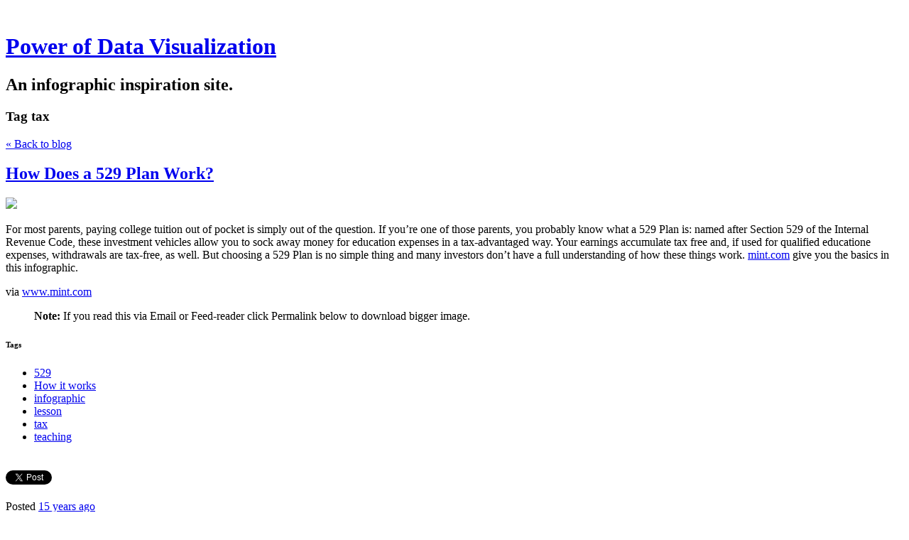

--- FILE ---
content_type: text/html; charset=utf-8
request_url: https://www.pdviz.com/tag/tax
body_size: 14614
content:
<!DOCTYPE html>
<html class='no-js'>
  <head>
    <title>Power of Data Visualization</title>

    <meta content='width=device-width,initial-scale=1' name='viewport'>

    <meta name="description" content="An infographic inspiration site."/>
<meta property="og:title" content="tax"/>
<meta property="og:type" content="website"/>
<meta property="og:url" content="https://www.pdviz.com/tag/tax"/>
<meta property="og:site_name" content="Power of Data Visualization"/>
<meta property="og:description" content="An infographic inspiration site."/>
<meta property="og:image" content="https://phaven-prod.s3.amazonaws.com/files/image_part/asset/846468/7h-aeOuZpOnizvI68Oj39Nh6cck/large_529-PLANSCS3-11-17a.png"/>
<meta property="og:image:width" content="960"/>
<meta property="og:image:height" content="2809"/>
<meta property="og:image" content="https://phaven-prod.s3.amazonaws.com/files/image_part/asset/846243/_otVDk47d9ixD1QES2B2AniWuGg/large_Tax_deductions_FINAL.jpg"/>
<meta property="og:image:width" content="1200"/>
<meta property="og:image:height" content="346"/>
<meta property="og:image" content="https://phaven-prod.s3.amazonaws.com/files/image_part/asset/846352/X8ljJLNIq6QMW30o9SfGKfBKHiM/large_98306510_640.jpg"/>
<meta property="og:image:width" content="640"/>
<meta property="og:image:height" content="360"/>
<meta property="og:image" content="https://phaven-prod.s3.amazonaws.com/files/image_part/asset/845883/_-VRFtJyuxJIblE7HGsKllty_Bs/large_tt-homebuyer-tax-credits0927.png"/>
<meta property="og:image:width" content="620"/>
<meta property="og:image:height" content="1140"/>
<meta property="og:image" content="https://phaven-prod.s3.amazonaws.com/files/image_part/asset/845871/t3W8heZYFI5jyMurASYusUmJzMY/large_card2707.jpg"/>
<meta property="og:image:width" content="886"/>
<meta property="og:image:height" content="610"/>
<meta property="og:image" content="https://phaven-prod.s3.amazonaws.com/files/image_part/asset/846289/LCZ8jiH562wnuhhxQT3mi4zzfxc/large_property_4-2.png"/>
<meta property="og:image:width" content="1200"/>
<meta property="og:image:height" content="1846"/>
<meta property="og:image" content="https://phaven-prod.s3.amazonaws.com/files/image_part/asset/846943/LS-aTMkNl69Z2DtRCqftIjnMUvg/large_Informaition-is-Beautiful-007.jpg"/>
<meta property="og:image:width" content="960"/>
<meta property="og:image:height" content="1334"/>
<meta property="og:image" content="https://phaven-prod.s3.amazonaws.com/files/image_part/asset/846946/olU4sX1RqNxX9DLM_MgdIfXjTso/large_19marsh-custom1.jpg"/>
<meta property="og:image:width" content="970"/>
<meta property="og:image:height" content="2012"/>
<meta property="og:image" content="https://phaven-prod.s3.amazonaws.com/files/image_part/asset/846861/C8l184CrqyNclOMlaKh1movUyJM/large_BushPlanA.png"/>
<meta property="og:image:width" content="750"/>
<meta property="og:image:height" content="432"/>
<meta property="og:image" content="https://phaven-prod.s3.amazonaws.com/files/image_part/asset/846864/67TqWdsQdZkMXIRCtJvpyzTWx2E/large_ObamaPlanA.jpg"/>
<meta property="og:image:width" content="750"/>
<meta property="og:image:height" content="423"/>
<meta property="og:image" content="https://phaven-prod.s3.amazonaws.com/files/image_part/asset/846868/iEdexb-9bEHRTjyi3CDORhugsQ0/large_RepublicanPlanA.png"/>
<meta property="og:image:width" content="750"/>
<meta property="og:image:height" content="411"/>
<meta property="og:image" content="https://phaven-prod.s3.amazonaws.com/files/image_part/asset/846622/ebv--3Yb4pd4_adGDJlCbOnDSMU/large_Cannabis_Infographic_thumb.png"/>
<meta property="og:image:width" content="860"/>
<meta property="og:image:height" content="1290"/>
<meta property="twitter:card" content="summary_large_image"/>
<meta property="twitter:image" content="https://phaven-prod.s3.amazonaws.com/files/image_part/asset/846468/7h-aeOuZpOnizvI68Oj39Nh6cck/large_529-PLANSCS3-11-17a.png"/>

    <link href="https://phthemes.s3.amazonaws.com/1/lpmGCkGbHyh0vsId/images/favicon.ico?v=1575993674" rel='shortcut icon' type='image/x-icon'>
    <link href="//fonts.googleapis.com/css?family=Oxygen:400,700,300|Crimson+Text:400,400italic&amp;subset=latin,latin-ext"
          media="screen" rel="stylesheet" type="text/css" />
    <link rel="stylesheet" href="https://phthemes.s3.amazonaws.com/1/lpmGCkGbHyh0vsId/blog.css?v=1594371214">

    <link rel="alternate" type="application/atom+xml" href="https://www.pdviz.com/posts.atom">
      <script>
        window.Posthaven = window.Posthaven || {};
        window.Posthaven.currentPage = {"postIds":"521572,521356,521462,521035,521016,521404,521999,522003,521928,521714"};
        window.Posthaven.domain = 'posthaven.com';
        window.Posthaven.strings = {"archive.no_results":"No results found.","date":null,"forms.comment.anon_error":"Please enter your name and email.","forms.subscribe.after_subscribe_notice":"You have been subscribed. Check your email to confirm your subscription.","forms.subscribe.after_follow_notice":"You're now following this blog.","forms.subscribe.after_unfollow_notice":"You've unfollowed this blog.","gallery.of":"of","relative_date":null};
      </script>
      <link href="/assets/blog-internal-ebf9cc379e51c299993a0f443d1fee65.css"
            media="all" rel="stylesheet" />
      
      <style type="text/css">header#topbar {
display: none;
}</style>
      
      <script>
          window.fbAsyncInit = function() {
            FB.init({
              appId      : '488600357843531',
              xfbml      : true,
              version    : 'v2.6'
            });
          };

          (function(d, s, id){
            var js, fjs = d.getElementsByTagName(s)[0];
            if (d.getElementById(id)) {return;}
            js = d.createElement(s); js.id = id;
            js.src = "//connect.facebook.net/en_US/sdk.js";
            fjs.parentNode.insertBefore(js, fjs);
          }(document, 'script', 'facebook-jssdk'));
        </script>
  </head>

  <body id='site_4531'>
    <div id='container'>
      <nav class='posthaven-user-menu posthaven-control'>
<span class='posthaven-user-required' style='display: none;'>
<span class='posthaven-admin-required' style='display: none;'>
<a href="https://posthaven.com/dashboard#sites/4531">Manage</a>
<a href="https://posthaven.com/dashboard#sites/4531/posts/new">New Post</a>
</span>
<a href="/posthaven/xd/logout" data-posthaven-method="delete">Logout</a>
</span>
<span class='posthaven-anon'>
<a href="https://posthaven.com/users/sign_in?return_host=www.pdviz.com" class="posthaven-login">Login</a>
</span>
</nav>


      <header id='topbar'>
        <a href="https://posthaven.com/"><div class='posthaven-tab'></div></a>
      </header>

      <div id='flash'>
        
      </div>

      
        <header id='header'>
          <h1>
            <a href="https://www.pdviz.com/">Power of Data Visualization</a>
          </h1>

          
            <h2>An infographic inspiration site.</h2>
          

          
            <section class="subhead">
              
   <h3>
     <strong>Tag</strong>
     tax
   </h3>


              <div class="back-to-blog">
                <a href="https://www.pdviz.com/">&laquo;&nbsp;Back to blog</a>
              </div>
            </section>
          
        </header>
      

      <div id='main_container'>
        

<div id="main">
  

  
    <article class="post">
      
  

  <header>
    

    <div class="post-title">
      <h2><a href="https://www.pdviz.com/how-does-a-529-plan-work">How Does a 529 Plan Work?</a></h2>

      
    </div>
  </header>

  <div class="post-body" id="post_body_521572">
    
      <div class="posthaven-post-body">        <div class="posthaven-gallery " id="posthaven_gallery[488014]">
          <div class="posthaven-gallery-car">
                    <p class="posthaven-file posthaven-file-image posthaven-file-state-processed">
          <img class="posthaven-gallery-image" src="https://phaven-prod.s3.amazonaws.com/files/image_part/asset/846468/7h-aeOuZpOnizvI68Oj39Nh6cck/medium_529-PLANSCS3-11-17a.png" data-posthaven-state='processed'
data-medium-src='https://phaven-prod.s3.amazonaws.com/files/image_part/asset/846468/7h-aeOuZpOnizvI68Oj39Nh6cck/medium_529-PLANSCS3-11-17a.png'
data-medium-width='800'
data-medium-height='2341'
data-large-src='https://phaven-prod.s3.amazonaws.com/files/image_part/asset/846468/7h-aeOuZpOnizvI68Oj39Nh6cck/large_529-PLANSCS3-11-17a.png'
data-large-width='960'
data-large-height='2809'
data-thumb-src='https://phaven-prod.s3.amazonaws.com/files/image_part/asset/846468/7h-aeOuZpOnizvI68Oj39Nh6cck/thumb_529-PLANSCS3-11-17a.png'
data-thumb-width='200'
data-thumb-height='200'
data-xlarge-src='https://phaven-prod.s3.amazonaws.com/files/image_part/asset/846468/7h-aeOuZpOnizvI68Oj39Nh6cck/xlarge_529-PLANSCS3-11-17a.png'
data-xlarge-width=''
data-xlarge-height=''
data-orig-src='https://phaven-prod.s3.amazonaws.com/files/image_part/asset/846468/7h-aeOuZpOnizvI68Oj39Nh6cck/529-PLANSCS3-11-17a.png'
data-orig-width='960'
data-orig-height='2809'
data-posthaven-id='846468'/>
        </p>

          </div>
          <div class="posthaven-gallery-cdr">
            
          </div>
        </div>
<p>For most parents, paying college tuition out of pocket is simply out of the question. If you’re one of those parents, you probably know what a 529 Plan is: named after Section 529 of the Internal Revenue Code, these investment vehicles allow you to sock away money for education expenses in a tax-advantaged way. Your earnings accumulate tax free and, if used for qualified educatione expenses, withdrawals are tax-free, as well. But choosing a 529 Plan is no simple thing and many investors don’t have a full understanding of how these things work. <a href="http://mint.com">mint.com</a> give you the basics in this infographic.</p><p></p>via <a href="http://www.mint.com/blog/goals/529-plans-11172010/?display=wide">www.mint.com</a><p></p> <blockquote class="gmail_quote">
<b>Note:</b> If you read this via Email or Feed-reader click Permalink below to download bigger image.</blockquote></div>
    
  </div>



      <footer class="homepage-post-footer">
        
          <div class="tags">
            <h6>Tags</h6>
            <ul>
              
                <li>
                  <a href="/tag/529">529</a>
                </li>
              
                <li>
                  <a href="/tag/How%20it%20works">How it works</a>
                </li>
              
                <li>
                  <a href="/tag/infographic">infographic</a>
                </li>
              
                <li>
                  <a href="/tag/lesson">lesson</a>
                </li>
              
                <li>
                  <a href="/tag/tax">tax</a>
                </li>
              
                <li>
                  <a href="/tag/teaching">teaching</a>
                </li>
              
            </ul>
          </div>
        

        <div class='posthaven-share-links'>
<div class='posthaven-share-item'>
<a class='posthaven-upvote posthaven-control' data-post-id='521572' href='javascript:void(0);'>
<span class='posthaven-upvote-holder'>
<span class='posthaven-upvote-icon'>
<span class='posthaven-upvote-side'></span>
<span class='posthaven-upvote-arrow'></span>
</span>
<span class='posthaven-upvote-label-area'>
<span class='posthaven-upvote-label'><span>Up</span>vote</span>
<span class='posthaven-upvoted-label'><span>Up</span>voted</span>
<span class='posthaven-upvote-number'>0</span>
</span>
</span>
</a>

</div>
<div class='posthaven-share-item posthaven-twitter-share'>
<a class='twitter-share-button share-item' data-text='How Does a 529 Plan Work?' data-url='https://www.pdviz.com/how-does-a-529-plan-work' href='https://twitter.com/share'>Tweet</a>
</div>
<div class='posthaven-share-item posthaven-facebook-share'>
<div class='fb-share-button' data-href='https://www.pdviz.com/how-does-a-529-plan-work' data-layout='button_count'></div>
</div>
</div>


        

        <span class="display-date">
          Posted
          <a href="https://www.pdviz.com/how-does-a-529-plan-work"><span class="posthaven-formatted-date" data-format="RELATIVE"
                  data-unix-time="1290099780"></span></a>
          
        </span>
      </footer>
    </article>
  
    <article class="post">
      
  

  <header>
    

    <div class="post-title">
      <h2><a href="https://www.pdviz.com/tax-cheats-and-tax-deductions-the-messy-work">Tax Cheats and Tax Deductions: The Messy Work of the IRS</a></h2>

      
    </div>
  </header>

  <div class="post-body" id="post_body_521356">
    
      <div class="posthaven-post-body">        <div class="posthaven-gallery " id="posthaven_gallery[487773]">
          <div class="posthaven-gallery-car">
                    <p class="posthaven-file posthaven-file-image posthaven-file-state-processed">
          <img class="posthaven-gallery-image" src="https://phaven-prod.s3.amazonaws.com/files/image_part/asset/846243/_otVDk47d9ixD1QES2B2AniWuGg/medium_Tax_deductions_FINAL.jpg" data-posthaven-state='processed'
data-medium-src='https://phaven-prod.s3.amazonaws.com/files/image_part/asset/846243/_otVDk47d9ixD1QES2B2AniWuGg/medium_Tax_deductions_FINAL.jpg'
data-medium-width='800'
data-medium-height='230'
data-large-src='https://phaven-prod.s3.amazonaws.com/files/image_part/asset/846243/_otVDk47d9ixD1QES2B2AniWuGg/large_Tax_deductions_FINAL.jpg'
data-large-width='1200'
data-large-height='346'
data-thumb-src='https://phaven-prod.s3.amazonaws.com/files/image_part/asset/846243/_otVDk47d9ixD1QES2B2AniWuGg/thumb_Tax_deductions_FINAL.jpg'
data-thumb-width='200'
data-thumb-height='200'
data-xlarge-src='https://phaven-prod.s3.amazonaws.com/files/image_part/asset/846243/_otVDk47d9ixD1QES2B2AniWuGg/xlarge_Tax_deductions_FINAL.jpg'
data-xlarge-width=''
data-xlarge-height=''
data-orig-src='https://phaven-prod.s3.amazonaws.com/files/image_part/asset/846243/_otVDk47d9ixD1QES2B2AniWuGg/Tax_deductions_FINAL.jpg'
data-orig-width='4459'
data-orig-height='1284'
data-posthaven-id='846243'/>
        </p>

          </div>
          <div class="posthaven-gallery-cdr">
            
          </div>
        </div>
<p>What finally did in Al Capone? It wasn’t all the murders, rum running and bookmaking. The infamous mobster went to prison because of a far more mundane crime, tax evasion.</p><p></p>Tax cheats are nothing new. From the days of Al Capone to modern celebrities such as Martha Stewart and Luciano Pavarotti, taxpayers have been trying to cheat the government out of its tax dollars for years.<p></p> via <a href="http://www.creditloan.com/infographics/tax-cheats-and-tax-deductions-the-messy-work-of-the-irs/">www.creditloan.com</a><p></p> <blockquote class="gmail_quote">
<b>Note:</b> If you read this via Email or Feed-reader click Permalink below to download bigger image.</blockquote></div>
    
  </div>



      <footer class="homepage-post-footer">
        
          <div class="tags">
            <h6>Tags</h6>
            <ul>
              
                <li>
                  <a href="/tag/Cheat">Cheat</a>
                </li>
              
                <li>
                  <a href="/tag/Deduction">Deduction</a>
                </li>
              
                <li>
                  <a href="/tag/infographic">infographic</a>
                </li>
              
                <li>
                  <a href="/tag/IRS">IRS</a>
                </li>
              
                <li>
                  <a href="/tag/Tax">Tax</a>
                </li>
              
            </ul>
          </div>
        

        <div class='posthaven-share-links'>
<div class='posthaven-share-item'>
<a class='posthaven-upvote posthaven-control' data-post-id='521356' href='javascript:void(0);'>
<span class='posthaven-upvote-holder'>
<span class='posthaven-upvote-icon'>
<span class='posthaven-upvote-side'></span>
<span class='posthaven-upvote-arrow'></span>
</span>
<span class='posthaven-upvote-label-area'>
<span class='posthaven-upvote-label'><span>Up</span>vote</span>
<span class='posthaven-upvoted-label'><span>Up</span>voted</span>
<span class='posthaven-upvote-number'>0</span>
</span>
</span>
</a>

</div>
<div class='posthaven-share-item posthaven-twitter-share'>
<a class='twitter-share-button share-item' data-text='Tax Cheats and Tax Deductions: The Messy Work of the IRS' data-url='https://www.pdviz.com/tax-cheats-and-tax-deductions-the-messy-work' href='https://twitter.com/share'>Tweet</a>
</div>
<div class='posthaven-share-item posthaven-facebook-share'>
<div class='fb-share-button' data-href='https://www.pdviz.com/tax-cheats-and-tax-deductions-the-messy-work' data-layout='button_count'></div>
</div>
</div>


        

        <span class="display-date">
          Posted
          <a href="https://www.pdviz.com/tax-cheats-and-tax-deductions-the-messy-work"><span class="posthaven-formatted-date" data-format="RELATIVE"
                  data-unix-time="1288123200"></span></a>
          
        </span>
      </footer>
    </article>
  
    <article class="post">
      
  

  <header>
    

    <div class="post-title">
      <h2><a href="https://www.pdviz.com/the-regulate-control-and-tax-cannabis-act-of">The Regulate, Control and Tax Cannabis Act of 2010</a></h2>

      
    </div>
  </header>

  <div class="post-body" id="post_body_521462">
    
      <div class="posthaven-post-body">        <div class="posthaven-gallery " id="posthaven_gallery[487883]">
          <div class="posthaven-gallery-car">
                    <p class="posthaven-file posthaven-file-image posthaven-file-state-processed">
          <img class="posthaven-gallery-image" src="https://phaven-prod.s3.amazonaws.com/files/image_part/asset/846352/X8ljJLNIq6QMW30o9SfGKfBKHiM/medium_98306510_640.jpg" data-posthaven-state='processed'
data-medium-src='https://phaven-prod.s3.amazonaws.com/files/image_part/asset/846352/X8ljJLNIq6QMW30o9SfGKfBKHiM/medium_98306510_640.jpg'
data-medium-width='640'
data-medium-height='360'
data-large-src='https://phaven-prod.s3.amazonaws.com/files/image_part/asset/846352/X8ljJLNIq6QMW30o9SfGKfBKHiM/large_98306510_640.jpg'
data-large-width='640'
data-large-height='360'
data-thumb-src='https://phaven-prod.s3.amazonaws.com/files/image_part/asset/846352/X8ljJLNIq6QMW30o9SfGKfBKHiM/thumb_98306510_640.jpg'
data-thumb-width='200'
data-thumb-height='200'
data-xlarge-src='https://phaven-prod.s3.amazonaws.com/files/image_part/asset/846352/X8ljJLNIq6QMW30o9SfGKfBKHiM/xlarge_98306510_640.jpg'
data-xlarge-width=''
data-xlarge-height=''
data-orig-src='https://phaven-prod.s3.amazonaws.com/files/image_part/asset/846352/X8ljJLNIq6QMW30o9SfGKfBKHiM/98306510_640.jpg'
data-orig-width='640'
data-orig-height='360'
data-posthaven-id='846352'/>
        </p>

          </div>
          <div class="posthaven-gallery-cdr">
            
          </div>
        </div>
<p>This is an video infographic about Changes California Law to Legalize Marijuana and Allow It to Be Regulated and Taxed. Initiative Statute.<i></i></p><p></p><iframe src="http://player.vimeo.com/video/16062780?portrait=0" frameborder="0" height="283" width="500"></iframe><p></p> via <a href="http://thenewleaf.org/" target="_blank">thenewleaf.org</a><p></p> <blockquote class="gmail_quote">
<b>Note:</b> If you read this via Email or Feed-reader cant see the video please click Permalink below to see.</blockquote></div>
    
  </div>



      <footer class="homepage-post-footer">
        
          <div class="tags">
            <h6>Tags</h6>
            <ul>
              
                <li>
                  <a href="/tag/America">America</a>
                </li>
              
                <li>
                  <a href="/tag/California">California</a>
                </li>
              
                <li>
                  <a href="/tag/infographic">infographic</a>
                </li>
              
                <li>
                  <a href="/tag/Law">Law</a>
                </li>
              
                <li>
                  <a href="/tag/Legalize">Legalize</a>
                </li>
              
                <li>
                  <a href="/tag/Marijuana">Marijuana</a>
                </li>
              
                <li>
                  <a href="/tag/tax">tax</a>
                </li>
              
                <li>
                  <a href="/tag/video">video</a>
                </li>
              
            </ul>
          </div>
        

        <div class='posthaven-share-links'>
<div class='posthaven-share-item'>
<a class='posthaven-upvote posthaven-control' data-post-id='521462' href='javascript:void(0);'>
<span class='posthaven-upvote-holder'>
<span class='posthaven-upvote-icon'>
<span class='posthaven-upvote-side'></span>
<span class='posthaven-upvote-arrow'></span>
</span>
<span class='posthaven-upvote-label-area'>
<span class='posthaven-upvote-label'><span>Up</span>vote</span>
<span class='posthaven-upvoted-label'><span>Up</span>voted</span>
<span class='posthaven-upvote-number'>0</span>
</span>
</span>
</a>

</div>
<div class='posthaven-share-item posthaven-twitter-share'>
<a class='twitter-share-button share-item' data-text='The Regulate, Control and Tax Cannabis Act of 2010' data-url='https://www.pdviz.com/the-regulate-control-and-tax-cannabis-act-of' href='https://twitter.com/share'>Tweet</a>
</div>
<div class='posthaven-share-item posthaven-facebook-share'>
<div class='fb-share-button' data-href='https://www.pdviz.com/the-regulate-control-and-tax-cannabis-act-of' data-layout='button_count'></div>
</div>
</div>


        

        <span class="display-date">
          Posted
          <a href="https://www.pdviz.com/the-regulate-control-and-tax-cannabis-act-of"><span class="posthaven-formatted-date" data-format="RELATIVE"
                  data-unix-time="1288108800"></span></a>
          
        </span>
      </footer>
    </article>
  
    <article class="post">
      
  

  <header>
    

    <div class="post-title">
      <h2><a href="https://www.pdviz.com/where-are-all-the-homebuyer-tax-credits">Where Are All The Homebuyer Tax Credits?</a></h2>

      
    </div>
  </header>

  <div class="post-body" id="post_body_521035">
    
      <div class="posthaven-post-body">        <div class="posthaven-gallery " id="posthaven_gallery[487410]">
          <div class="posthaven-gallery-car">
                    <p class="posthaven-file posthaven-file-image posthaven-file-state-processed">
          <img class="posthaven-gallery-image" src="https://phaven-prod.s3.amazonaws.com/files/image_part/asset/845883/_-VRFtJyuxJIblE7HGsKllty_Bs/medium_tt-homebuyer-tax-credits0927.png" data-posthaven-state='processed'
data-medium-src='https://phaven-prod.s3.amazonaws.com/files/image_part/asset/845883/_-VRFtJyuxJIblE7HGsKllty_Bs/medium_tt-homebuyer-tax-credits0927.png'
data-medium-width='620'
data-medium-height='1140'
data-large-src='https://phaven-prod.s3.amazonaws.com/files/image_part/asset/845883/_-VRFtJyuxJIblE7HGsKllty_Bs/large_tt-homebuyer-tax-credits0927.png'
data-large-width='620'
data-large-height='1140'
data-thumb-src='https://phaven-prod.s3.amazonaws.com/files/image_part/asset/845883/_-VRFtJyuxJIblE7HGsKllty_Bs/thumb_tt-homebuyer-tax-credits0927.png'
data-thumb-width='200'
data-thumb-height='200'
data-xlarge-src='https://phaven-prod.s3.amazonaws.com/files/image_part/asset/845883/_-VRFtJyuxJIblE7HGsKllty_Bs/xlarge_tt-homebuyer-tax-credits0927.png'
data-xlarge-width=''
data-xlarge-height=''
data-orig-src='https://phaven-prod.s3.amazonaws.com/files/image_part/asset/845883/_-VRFtJyuxJIblE7HGsKllty_Bs/tt-homebuyer-tax-credits0927.png'
data-orig-width='620'
data-orig-height='1140'
data-posthaven-id='845883'/>
        </p>

          </div>
          <div class="posthaven-gallery-cdr">
            
          </div>
        </div>
<p>It's all about the refund.</p><p></p>via <a href="http://blog.turbotax.intuit.com/deductions-and-credits/where-are-all-the-homebuyer-tax-credits/10072010-3728">blog.turbotax.intuit.com</a><p></p> <blockquote class="gmail_quote">
<b>Note:</b> If you read this via Email or Feed-reader click Permalink below to download bigger image.</blockquote></div>
    
  </div>



      <footer class="homepage-post-footer">
        
          <div class="tags">
            <h6>Tags</h6>
            <ul>
              
                <li>
                  <a href="/tag/America">America</a>
                </li>
              
                <li>
                  <a href="/tag/buyer">buyer</a>
                </li>
              
                <li>
                  <a href="/tag/Credits">Credits</a>
                </li>
              
                <li>
                  <a href="/tag/Home">Home</a>
                </li>
              
                <li>
                  <a href="/tag/infographic">infographic</a>
                </li>
              
                <li>
                  <a href="/tag/Map">Map</a>
                </li>
              
                <li>
                  <a href="/tag/Tax">Tax</a>
                </li>
              
            </ul>
          </div>
        

        <div class='posthaven-share-links'>
<div class='posthaven-share-item'>
<a class='posthaven-upvote posthaven-control' data-post-id='521035' href='javascript:void(0);'>
<span class='posthaven-upvote-holder'>
<span class='posthaven-upvote-icon'>
<span class='posthaven-upvote-side'></span>
<span class='posthaven-upvote-arrow'></span>
</span>
<span class='posthaven-upvote-label-area'>
<span class='posthaven-upvote-label'><span>Up</span>vote</span>
<span class='posthaven-upvoted-label'><span>Up</span>voted</span>
<span class='posthaven-upvote-number'>0</span>
</span>
</span>
</a>

</div>
<div class='posthaven-share-item posthaven-twitter-share'>
<a class='twitter-share-button share-item' data-text='Where Are All The Homebuyer Tax Credits?' data-url='https://www.pdviz.com/where-are-all-the-homebuyer-tax-credits' href='https://twitter.com/share'>Tweet</a>
</div>
<div class='posthaven-share-item posthaven-facebook-share'>
<div class='fb-share-button' data-href='https://www.pdviz.com/where-are-all-the-homebuyer-tax-credits' data-layout='button_count'></div>
</div>
</div>


        

        <span class="display-date">
          Posted
          <a href="https://www.pdviz.com/where-are-all-the-homebuyer-tax-credits"><span class="posthaven-formatted-date" data-format="RELATIVE"
                  data-unix-time="1287154800"></span></a>
          
        </span>
      </footer>
    </article>
  
    <article class="post">
      
  

  <header>
    

    <div class="post-title">
      <h2><a href="https://www.pdviz.com/why-zip-codes-have-connotations">Why zip codes have connotations</a></h2>

      
    </div>
  </header>

  <div class="post-body" id="post_body_521016">
    
      <div class="posthaven-post-body">        <div class="posthaven-gallery " id="posthaven_gallery[487393]">
          <div class="posthaven-gallery-car">
                    <p class="posthaven-file posthaven-file-image posthaven-file-state-processed">
          <img class="posthaven-gallery-image" src="https://phaven-prod.s3.amazonaws.com/files/image_part/asset/845871/t3W8heZYFI5jyMurASYusUmJzMY/medium_card2707.jpg" data-posthaven-state='processed'
data-medium-src='https://phaven-prod.s3.amazonaws.com/files/image_part/asset/845871/t3W8heZYFI5jyMurASYusUmJzMY/medium_card2707.jpg'
data-medium-width='800'
data-medium-height='551'
data-large-src='https://phaven-prod.s3.amazonaws.com/files/image_part/asset/845871/t3W8heZYFI5jyMurASYusUmJzMY/large_card2707.jpg'
data-large-width='886'
data-large-height='610'
data-thumb-src='https://phaven-prod.s3.amazonaws.com/files/image_part/asset/845871/t3W8heZYFI5jyMurASYusUmJzMY/thumb_card2707.jpg'
data-thumb-width='200'
data-thumb-height='200'
data-xlarge-src='https://phaven-prod.s3.amazonaws.com/files/image_part/asset/845871/t3W8heZYFI5jyMurASYusUmJzMY/xlarge_card2707.jpg'
data-xlarge-width=''
data-xlarge-height=''
data-orig-src='https://phaven-prod.s3.amazonaws.com/files/image_part/asset/845871/t3W8heZYFI5jyMurASYusUmJzMY/card2707.jpg'
data-orig-width='886'
data-orig-height='610'
data-posthaven-id='845871'/>
        </p>

          </div>
          <div class="posthaven-gallery-cdr">
            
          </div>
        </div>
<p>Why zip codes have connotations.</p><p></p>via <a href="http://thisisindexed.com/2010/10/why-zip-codes-have-connotations/">thisisindexed.com</a><p></p> <blockquote class="gmail_quote">
<b>Note:</b> If you read this via Email or Feed-reader click Permalink below to download bigger image.</blockquote></div>
    
  </div>



      <footer class="homepage-post-footer">
        
          <div class="tags">
            <h6>Tags</h6>
            <ul>
              
                <li>
                  <a href="/tag/Crime">Crime</a>
                </li>
              
                <li>
                  <a href="/tag/Education">Education</a>
                </li>
              
                <li>
                  <a href="/tag/House">House</a>
                </li>
              
                <li>
                  <a href="/tag/infographic">infographic</a>
                </li>
              
                <li>
                  <a href="/tag/Poverty">Poverty</a>
                </li>
              
                <li>
                  <a href="/tag/tax">tax</a>
                </li>
              
                <li>
                  <a href="/tag/War">War</a>
                </li>
              
            </ul>
          </div>
        

        <div class='posthaven-share-links'>
<div class='posthaven-share-item'>
<a class='posthaven-upvote posthaven-control' data-post-id='521016' href='javascript:void(0);'>
<span class='posthaven-upvote-holder'>
<span class='posthaven-upvote-icon'>
<span class='posthaven-upvote-side'></span>
<span class='posthaven-upvote-arrow'></span>
</span>
<span class='posthaven-upvote-label-area'>
<span class='posthaven-upvote-label'><span>Up</span>vote</span>
<span class='posthaven-upvoted-label'><span>Up</span>voted</span>
<span class='posthaven-upvote-number'>0</span>
</span>
</span>
</a>

</div>
<div class='posthaven-share-item posthaven-twitter-share'>
<a class='twitter-share-button share-item' data-text='Why zip codes have connotations' data-url='https://www.pdviz.com/why-zip-codes-have-connotations' href='https://twitter.com/share'>Tweet</a>
</div>
<div class='posthaven-share-item posthaven-facebook-share'>
<div class='fb-share-button' data-href='https://www.pdviz.com/why-zip-codes-have-connotations' data-layout='button_count'></div>
</div>
</div>


        

        <span class="display-date">
          Posted
          <a href="https://www.pdviz.com/why-zip-codes-have-connotations"><span class="posthaven-formatted-date" data-format="RELATIVE"
                  data-unix-time="1286888400"></span></a>
          
        </span>
      </footer>
    </article>
  
    <article class="post">
      
  

  <header>
    

    <div class="post-title">
      <h2><a href="https://www.pdviz.com/property-taxes-in-america">Property Taxes in America</a></h2>

      
    </div>
  </header>

  <div class="post-body" id="post_body_521404">
    
      <div class="posthaven-post-body"><p>        <div class="posthaven-gallery " id="posthaven_gallery[487821]">
          <div class="posthaven-gallery-car">
                    <p class="posthaven-file posthaven-file-image posthaven-file-state-processed">
          <img class="posthaven-gallery-image" src="https://phaven-prod.s3.amazonaws.com/files/image_part/asset/846289/LCZ8jiH562wnuhhxQT3mi4zzfxc/medium_property_4-2.png" data-posthaven-state='processed'
data-medium-src='https://phaven-prod.s3.amazonaws.com/files/image_part/asset/846289/LCZ8jiH562wnuhhxQT3mi4zzfxc/medium_property_4-2.png'
data-medium-width='800'
data-medium-height='1231'
data-large-src='https://phaven-prod.s3.amazonaws.com/files/image_part/asset/846289/LCZ8jiH562wnuhhxQT3mi4zzfxc/large_property_4-2.png'
data-large-width='1200'
data-large-height='1846'
data-thumb-src='https://phaven-prod.s3.amazonaws.com/files/image_part/asset/846289/LCZ8jiH562wnuhhxQT3mi4zzfxc/thumb_property_4-2.png'
data-thumb-width='200'
data-thumb-height='200'
data-xlarge-src='https://phaven-prod.s3.amazonaws.com/files/image_part/asset/846289/LCZ8jiH562wnuhhxQT3mi4zzfxc/xlarge_property_4-2.png'
data-xlarge-width=''
data-xlarge-height=''
data-orig-src='https://phaven-prod.s3.amazonaws.com/files/image_part/asset/846289/LCZ8jiH562wnuhhxQT3mi4zzfxc/property_4-2.png'
data-orig-width='1300'
data-orig-height='2000'
data-posthaven-id='846289'/>
        </p>

          </div>
          <div class="posthaven-gallery-cdr">
            
          </div>
        </div>
</p>
<p>Think you’re paying too much for your property tax where you live? Check these numbers to see if you really are. </p><p></p>via <a href="http://www.creditloan.com/infographics/property-taxes-in-america/">www.creditloan.com</a><p></p>
<blockquote class="gmail_quote">Published on <a href="/" target="_blank">Power of Data Visualization</a>. <strong>Note:</strong> If you read this via Email or Feed-reader click Permalink below to download bigger image.</blockquote></div>
    
  </div>



      <footer class="homepage-post-footer">
        
          <div class="tags">
            <h6>Tags</h6>
            <ul>
              
                <li>
                  <a href="/tag/America">America</a>
                </li>
              
                <li>
                  <a href="/tag/infographic">infographic</a>
                </li>
              
                <li>
                  <a href="/tag/Map">Map</a>
                </li>
              
                <li>
                  <a href="/tag/property">property</a>
                </li>
              
                <li>
                  <a href="/tag/tax">tax</a>
                </li>
              
            </ul>
          </div>
        

        <div class='posthaven-share-links'>
<div class='posthaven-share-item'>
<a class='posthaven-upvote posthaven-control' data-post-id='521404' href='javascript:void(0);'>
<span class='posthaven-upvote-holder'>
<span class='posthaven-upvote-icon'>
<span class='posthaven-upvote-side'></span>
<span class='posthaven-upvote-arrow'></span>
</span>
<span class='posthaven-upvote-label-area'>
<span class='posthaven-upvote-label'><span>Up</span>vote</span>
<span class='posthaven-upvoted-label'><span>Up</span>voted</span>
<span class='posthaven-upvote-number'>0</span>
</span>
</span>
</a>

</div>
<div class='posthaven-share-item posthaven-twitter-share'>
<a class='twitter-share-button share-item' data-text='Property Taxes in America' data-url='https://www.pdviz.com/property-taxes-in-america' href='https://twitter.com/share'>Tweet</a>
</div>
<div class='posthaven-share-item posthaven-facebook-share'>
<div class='fb-share-button' data-href='https://www.pdviz.com/property-taxes-in-america' data-layout='button_count'></div>
</div>
</div>


        

        <span class="display-date">
          Posted
          <a href="https://www.pdviz.com/property-taxes-in-america"><span class="posthaven-formatted-date" data-format="RELATIVE"
                  data-unix-time="1285419918"></span></a>
          
        </span>
      </footer>
    </article>
  
    <article class="post">
      
  

  <header>
    

    <div class="post-title">
      <h2><a href="https://www.pdviz.com/just-how-big-is-the-uk-tax-gap">Just How Big is the UK Tax Gap?</a></h2>

      
    </div>
  </header>

  <div class="post-body" id="post_body_521999">
    
      <div class="posthaven-post-body">        <div class="posthaven-gallery " id="posthaven_gallery[488478]">
          <div class="posthaven-gallery-car">
                    <p class="posthaven-file posthaven-file-image posthaven-file-state-processed">
          <img class="posthaven-gallery-image" src="https://phaven-prod.s3.amazonaws.com/files/image_part/asset/846943/LS-aTMkNl69Z2DtRCqftIjnMUvg/medium_Informaition-is-Beautiful-007.jpg" data-posthaven-state='processed'
data-medium-src='https://phaven-prod.s3.amazonaws.com/files/image_part/asset/846943/LS-aTMkNl69Z2DtRCqftIjnMUvg/medium_Informaition-is-Beautiful-007.jpg'
data-medium-width='800'
data-medium-height='1112'
data-large-src='https://phaven-prod.s3.amazonaws.com/files/image_part/asset/846943/LS-aTMkNl69Z2DtRCqftIjnMUvg/large_Informaition-is-Beautiful-007.jpg'
data-large-width='960'
data-large-height='1334'
data-thumb-src='https://phaven-prod.s3.amazonaws.com/files/image_part/asset/846943/LS-aTMkNl69Z2DtRCqftIjnMUvg/thumb_Informaition-is-Beautiful-007.jpg'
data-thumb-width='200'
data-thumb-height='200'
data-xlarge-src='https://phaven-prod.s3.amazonaws.com/files/image_part/asset/846943/LS-aTMkNl69Z2DtRCqftIjnMUvg/xlarge_Informaition-is-Beautiful-007.jpg'
data-xlarge-width=''
data-xlarge-height=''
data-orig-src='https://phaven-prod.s3.amazonaws.com/files/image_part/asset/846943/LS-aTMkNl69Z2DtRCqftIjnMUvg/Informaition-is-Beautiful-007.jpg'
data-orig-width='960'
data-orig-height='1334'
data-posthaven-id='846943'/>
        </p>

          </div>
          <div class="posthaven-gallery-cdr">
            
          </div>
        </div>
<p>The tax gap is in the news as the UK government struggles with the deficit. David McCandless explains how big it actually is:</p><p></p>via <a href="http://www.guardian.co.uk/news/datablog/2010/sep/22/tax-gap-information-beautiful">www.guardian.co.uk</a><p></p>  <blockquote class="gmail_quote">Published on <a href="/" target="_blank">Power of Data Visualization</a>. <b>Note:</b> If you read this via Email or Feed-reader click Permalink below to download bigger image.</blockquote></div>
    
  </div>



      <footer class="homepage-post-footer">
        
          <div class="tags">
            <h6>Tags</h6>
            <ul>
              
                <li>
                  <a href="/tag/explains">explains</a>
                </li>
              
                <li>
                  <a href="/tag/Gap">Gap</a>
                </li>
              
                <li>
                  <a href="/tag/infographic">infographic</a>
                </li>
              
                <li>
                  <a href="/tag/Tax">Tax</a>
                </li>
              
                <li>
                  <a href="/tag/UK">UK</a>
                </li>
              
            </ul>
          </div>
        

        <div class='posthaven-share-links'>
<div class='posthaven-share-item'>
<a class='posthaven-upvote posthaven-control' data-post-id='521999' href='javascript:void(0);'>
<span class='posthaven-upvote-holder'>
<span class='posthaven-upvote-icon'>
<span class='posthaven-upvote-side'></span>
<span class='posthaven-upvote-arrow'></span>
</span>
<span class='posthaven-upvote-label-area'>
<span class='posthaven-upvote-label'><span>Up</span>vote</span>
<span class='posthaven-upvoted-label'><span>Up</span>voted</span>
<span class='posthaven-upvote-number'>0</span>
</span>
</span>
</a>

</div>
<div class='posthaven-share-item posthaven-twitter-share'>
<a class='twitter-share-button share-item' data-text='Just How Big is the UK Tax Gap?' data-url='https://www.pdviz.com/just-how-big-is-the-uk-tax-gap' href='https://twitter.com/share'>Tweet</a>
</div>
<div class='posthaven-share-item posthaven-facebook-share'>
<div class='fb-share-button' data-href='https://www.pdviz.com/just-how-big-is-the-uk-tax-gap' data-layout='button_count'></div>
</div>
</div>


        

        <span class="display-date">
          Posted
          <a href="https://www.pdviz.com/just-how-big-is-the-uk-tax-gap"><span class="posthaven-formatted-date" data-format="RELATIVE"
                  data-unix-time="1285196400"></span></a>
          
        </span>
      </footer>
    </article>
  
    <article class="post">
      
  

  <header>
    

    <div class="post-title">
      <h2><a href="https://www.pdviz.com/your-coming-tax-cut-or-not">Your Coming Tax Cut (or Not)</a></h2>

      
    </div>
  </header>

  <div class="post-body" id="post_body_522003">
    
      <div class="posthaven-post-body">        <div class="posthaven-gallery " id="posthaven_gallery[488480]">
          <div class="posthaven-gallery-car">
                    <p class="posthaven-file posthaven-file-image posthaven-file-state-processed">
          <img class="posthaven-gallery-image" src="https://phaven-prod.s3.amazonaws.com/files/image_part/asset/846946/olU4sX1RqNxX9DLM_MgdIfXjTso/medium_19marsh-custom1.jpg" data-posthaven-state='processed'
data-medium-src='https://phaven-prod.s3.amazonaws.com/files/image_part/asset/846946/olU4sX1RqNxX9DLM_MgdIfXjTso/medium_19marsh-custom1.jpg'
data-medium-width='800'
data-medium-height='1659'
data-large-src='https://phaven-prod.s3.amazonaws.com/files/image_part/asset/846946/olU4sX1RqNxX9DLM_MgdIfXjTso/large_19marsh-custom1.jpg'
data-large-width='970'
data-large-height='2012'
data-thumb-src='https://phaven-prod.s3.amazonaws.com/files/image_part/asset/846946/olU4sX1RqNxX9DLM_MgdIfXjTso/thumb_19marsh-custom1.jpg'
data-thumb-width='200'
data-thumb-height='200'
data-xlarge-src='https://phaven-prod.s3.amazonaws.com/files/image_part/asset/846946/olU4sX1RqNxX9DLM_MgdIfXjTso/xlarge_19marsh-custom1.jpg'
data-xlarge-width=''
data-xlarge-height=''
data-orig-src='https://phaven-prod.s3.amazonaws.com/files/image_part/asset/846946/olU4sX1RqNxX9DLM_MgdIfXjTso/19marsh-custom1.jpg'
data-orig-width='970'
data-orig-height='2012'
data-posthaven-id='846946'/>
        </p>

          </div>
          <div class="posthaven-gallery-cdr">
            
          </div>
        </div>
<p>The Bush tax cuts of 2001 and 2003 are set to expire at the end of this year, and the fight is on to renew some or all of them. Many Democrats want to scrap future cuts for the wealthiest taxpayers. Wealthy Americans, they say, can use their tax savings to create jobs. In either case, the extensions would be expensive: perhaps $2.7 trillion less for the Treasury through 2020.</p><p></p> Here is a guide to who will get what if the cuts are extended, and who got what from the last seven years of cuts, according to an analysis by the Tax Policy Center, a nonpartisan research organization.— BILL MARSH<p></p> via <a href="http://www.nytimes.com/interactive/2010/09/19/weekinreview/19marsh.html">www.nytimes.com</a><p></p> <blockquote class="gmail_quote">Published on <a href="/" target="_blank">Power of Data Visualization</a>. <b>Note:</b> If you read this via Email or Feed-reader click Permalink below to download bigger image.</blockquote></div>
    
  </div>



      <footer class="homepage-post-footer">
        
          <div class="tags">
            <h6>Tags</h6>
            <ul>
              
                <li>
                  <a href="/tag/Bush%20tax">Bush tax</a>
                </li>
              
                <li>
                  <a href="/tag/extensions">extensions</a>
                </li>
              
                <li>
                  <a href="/tag/infographic">infographic</a>
                </li>
              
                <li>
                  <a href="/tag/Policy">Policy</a>
                </li>
              
                <li>
                  <a href="/tag/Tax">Tax</a>
                </li>
              
            </ul>
          </div>
        

        <div class='posthaven-share-links'>
<div class='posthaven-share-item'>
<a class='posthaven-upvote posthaven-control' data-post-id='522003' href='javascript:void(0);'>
<span class='posthaven-upvote-holder'>
<span class='posthaven-upvote-icon'>
<span class='posthaven-upvote-side'></span>
<span class='posthaven-upvote-arrow'></span>
</span>
<span class='posthaven-upvote-label-area'>
<span class='posthaven-upvote-label'><span>Up</span>vote</span>
<span class='posthaven-upvoted-label'><span>Up</span>voted</span>
<span class='posthaven-upvote-number'>0</span>
</span>
</span>
</a>

</div>
<div class='posthaven-share-item posthaven-twitter-share'>
<a class='twitter-share-button share-item' data-text='Your Coming Tax Cut (or Not)' data-url='https://www.pdviz.com/your-coming-tax-cut-or-not' href='https://twitter.com/share'>Tweet</a>
</div>
<div class='posthaven-share-item posthaven-facebook-share'>
<div class='fb-share-button' data-href='https://www.pdviz.com/your-coming-tax-cut-or-not' data-layout='button_count'></div>
</div>
</div>


        

        <span class="display-date">
          Posted
          <a href="https://www.pdviz.com/your-coming-tax-cut-or-not"><span class="posthaven-formatted-date" data-format="RELATIVE"
                  data-unix-time="1284980400"></span></a>
          
        </span>
      </footer>
    </article>
  
    <article class="post">
      
  

  <header>
    

    <div class="post-title">
      <h2><a href="https://www.pdviz.com/how-the-fight-over-tax-breaks-affects-your-bo">How the fight over tax breaks affects your bottom line?</a></h2>

      
    </div>
  </header>

  <div class="post-body" id="post_body_521928">
    
      <div class="posthaven-post-body">Tax cuts enacted under former president George W. Bush are set to expire at year's end, and lawmakers are battling over whether to extend them before the November elections. Most Republicans want to extend all of the cuts, saying that any increase in taxes will hold back the economic recovery. President Obama and Democratic leaders would extend many of the cuts but say tax breaks for top earners should expire to pare down deficits. Each plan would affect average tax rates for income groups differently.<p></p> via <a href="http://www.washingtonpost.com/wp-srv/special/business/comparing-the-tax-plans/">www.washingtonpost.com</a><br>(click here for an interactive graphics)<br><p>        <div class="posthaven-gallery " id="posthaven_gallery[488400]">
          <div class="posthaven-gallery-car">
                    <p class="posthaven-file posthaven-file-image posthaven-file-state-processed">
          <img class="posthaven-gallery-image" src="https://phaven-prod.s3.amazonaws.com/files/image_part/asset/846861/C8l184CrqyNclOMlaKh1movUyJM/medium_BushPlanA.png" data-posthaven-state='processed'
data-medium-src='https://phaven-prod.s3.amazonaws.com/files/image_part/asset/846861/C8l184CrqyNclOMlaKh1movUyJM/medium_BushPlanA.png'
data-medium-width='750'
data-medium-height='432'
data-large-src='https://phaven-prod.s3.amazonaws.com/files/image_part/asset/846861/C8l184CrqyNclOMlaKh1movUyJM/large_BushPlanA.png'
data-large-width='750'
data-large-height='432'
data-thumb-src='https://phaven-prod.s3.amazonaws.com/files/image_part/asset/846861/C8l184CrqyNclOMlaKh1movUyJM/thumb_BushPlanA.png'
data-thumb-width='200'
data-thumb-height='200'
data-xlarge-src='https://phaven-prod.s3.amazonaws.com/files/image_part/asset/846861/C8l184CrqyNclOMlaKh1movUyJM/xlarge_BushPlanA.png'
data-xlarge-width=''
data-xlarge-height=''
data-orig-src='https://phaven-prod.s3.amazonaws.com/files/image_part/asset/846861/C8l184CrqyNclOMlaKh1movUyJM/BushPlanA.png'
data-orig-width='750'
data-orig-height='432'
data-posthaven-id='846861'/>
        </p>

          </div>
          <div class="posthaven-gallery-cdr">
                  <p class="posthaven-file posthaven-file-image posthaven-file-state-processed">
        <span class="posthaven-gallery-image" style="width:750px;height:423px;background:100% 100% url('https://phaven-prod.s3.amazonaws.com/files/image_part/asset/846864/67TqWdsQdZkMXIRCtJvpyzTWx2E/medium_ObamaPlanA.jpg') no-repeat;display:block;" data-posthaven-state='processed'
data-medium-src='https://phaven-prod.s3.amazonaws.com/files/image_part/asset/846864/67TqWdsQdZkMXIRCtJvpyzTWx2E/medium_ObamaPlanA.jpg'
data-medium-width='750'
data-medium-height='423'
data-large-src='https://phaven-prod.s3.amazonaws.com/files/image_part/asset/846864/67TqWdsQdZkMXIRCtJvpyzTWx2E/large_ObamaPlanA.jpg'
data-large-width='750'
data-large-height='423'
data-thumb-src='https://phaven-prod.s3.amazonaws.com/files/image_part/asset/846864/67TqWdsQdZkMXIRCtJvpyzTWx2E/thumb_ObamaPlanA.jpg'
data-thumb-width='200'
data-thumb-height='200'
data-xlarge-src='https://phaven-prod.s3.amazonaws.com/files/image_part/asset/846864/67TqWdsQdZkMXIRCtJvpyzTWx2E/xlarge_ObamaPlanA.jpg'
data-xlarge-width=''
data-xlarge-height=''
data-orig-src='https://phaven-prod.s3.amazonaws.com/files/image_part/asset/846864/67TqWdsQdZkMXIRCtJvpyzTWx2E/ObamaPlanA.jpg'
data-orig-width='750'
data-orig-height='423'
data-posthaven-id='846864'></span>
      </p>
      <p class="posthaven-file posthaven-file-image posthaven-file-state-processed">
        <span class="posthaven-gallery-image" style="width:750px;height:411px;background:100% 100% url('https://phaven-prod.s3.amazonaws.com/files/image_part/asset/846868/iEdexb-9bEHRTjyi3CDORhugsQ0/medium_RepublicanPlanA.png') no-repeat;display:block;" data-posthaven-state='processed'
data-medium-src='https://phaven-prod.s3.amazonaws.com/files/image_part/asset/846868/iEdexb-9bEHRTjyi3CDORhugsQ0/medium_RepublicanPlanA.png'
data-medium-width='750'
data-medium-height='411'
data-large-src='https://phaven-prod.s3.amazonaws.com/files/image_part/asset/846868/iEdexb-9bEHRTjyi3CDORhugsQ0/large_RepublicanPlanA.png'
data-large-width='750'
data-large-height='411'
data-thumb-src='https://phaven-prod.s3.amazonaws.com/files/image_part/asset/846868/iEdexb-9bEHRTjyi3CDORhugsQ0/thumb_RepublicanPlanA.png'
data-thumb-width='200'
data-thumb-height='200'
data-xlarge-src='https://phaven-prod.s3.amazonaws.com/files/image_part/asset/846868/iEdexb-9bEHRTjyi3CDORhugsQ0/xlarge_RepublicanPlanA.png'
data-xlarge-width=''
data-xlarge-height=''
data-orig-src='https://phaven-prod.s3.amazonaws.com/files/image_part/asset/846868/iEdexb-9bEHRTjyi3CDORhugsQ0/RepublicanPlanA.png'
data-orig-width='750'
data-orig-height='411'
data-posthaven-id='846868'></span>
      </p>

          </div>
        </div>
</p></div>
    
  </div>



      <footer class="homepage-post-footer">
        
          <div class="tags">
            <h6>Tags</h6>
            <ul>
              
                <li>
                  <a href="/tag/America">America</a>
                </li>
              
                <li>
                  <a href="/tag/effect">effect</a>
                </li>
              
                <li>
                  <a href="/tag/infographic">infographic</a>
                </li>
              
                <li>
                  <a href="/tag/tax">tax</a>
                </li>
              
                <li>
                  <a href="/tag/tax%20breaks">tax breaks</a>
                </li>
              
            </ul>
          </div>
        

        <div class='posthaven-share-links'>
<div class='posthaven-share-item'>
<a class='posthaven-upvote posthaven-control' data-post-id='521928' href='javascript:void(0);'>
<span class='posthaven-upvote-holder'>
<span class='posthaven-upvote-icon'>
<span class='posthaven-upvote-side'></span>
<span class='posthaven-upvote-arrow'></span>
</span>
<span class='posthaven-upvote-label-area'>
<span class='posthaven-upvote-label'><span>Up</span>vote</span>
<span class='posthaven-upvoted-label'><span>Up</span>voted</span>
<span class='posthaven-upvote-number'>0</span>
</span>
</span>
</a>

</div>
<div class='posthaven-share-item posthaven-twitter-share'>
<a class='twitter-share-button share-item' data-text='How the fight over tax breaks affects your bottom line?' data-url='https://www.pdviz.com/how-the-fight-over-tax-breaks-affects-your-bo' href='https://twitter.com/share'>Tweet</a>
</div>
<div class='posthaven-share-item posthaven-facebook-share'>
<div class='fb-share-button' data-href='https://www.pdviz.com/how-the-fight-over-tax-breaks-affects-your-bo' data-layout='button_count'></div>
</div>
</div>


        

        <span class="display-date">
          Posted
          <a href="https://www.pdviz.com/how-the-fight-over-tax-breaks-affects-your-bo"><span class="posthaven-formatted-date" data-format="RELATIVE"
                  data-unix-time="1282335042"></span></a>
          
        </span>
      </footer>
    </article>
  
    <article class="post">
      
  

  <header>
    

    <div class="post-title">
      <h2><a href="https://www.pdviz.com/is-cannabis-treated-unfairly-in-the-united-st-1">Is Cannabis Treated Unfairly in the United States</a></h2>

      
    </div>
  </header>

  <div class="post-body" id="post_body_521714">
    
      <div class="posthaven-post-body">        <div class="posthaven-gallery " id="posthaven_gallery[488168]">
          <div class="posthaven-gallery-car">
                    <p class="posthaven-file posthaven-file-image posthaven-file-state-processed">
          <img class="posthaven-gallery-image" src="https://phaven-prod.s3.amazonaws.com/files/image_part/asset/846622/ebv--3Yb4pd4_adGDJlCbOnDSMU/medium_Cannabis_Infographic_thumb.png" data-posthaven-state='processed'
data-medium-src='https://phaven-prod.s3.amazonaws.com/files/image_part/asset/846622/ebv--3Yb4pd4_adGDJlCbOnDSMU/medium_Cannabis_Infographic_thumb.png'
data-medium-width='800'
data-medium-height='1200'
data-large-src='https://phaven-prod.s3.amazonaws.com/files/image_part/asset/846622/ebv--3Yb4pd4_adGDJlCbOnDSMU/large_Cannabis_Infographic_thumb.png'
data-large-width='860'
data-large-height='1290'
data-thumb-src='https://phaven-prod.s3.amazonaws.com/files/image_part/asset/846622/ebv--3Yb4pd4_adGDJlCbOnDSMU/thumb_Cannabis_Infographic_thumb.png'
data-thumb-width='200'
data-thumb-height='200'
data-xlarge-src='https://phaven-prod.s3.amazonaws.com/files/image_part/asset/846622/ebv--3Yb4pd4_adGDJlCbOnDSMU/xlarge_Cannabis_Infographic_thumb.png'
data-xlarge-width=''
data-xlarge-height=''
data-orig-src='https://phaven-prod.s3.amazonaws.com/files/image_part/asset/846622/ebv--3Yb4pd4_adGDJlCbOnDSMU/Cannabis_Infographic_thumb.png'
data-orig-width='860'
data-orig-height='1290'
data-posthaven-id='846622'/>
        </p>

          </div>
          <div class="posthaven-gallery-cdr">
            
          </div>
        </div>
<p>Cannabis in US compared to other countries - tax, arrest, and classification comparisons.</p><p></p>via <a href="http://cannagraphic.com/politics/is-cannabis-treated-unfairly-in-the-united-states-infographic/">cannagraphic.com</a></div>
    
  </div>



      <footer class="homepage-post-footer">
        
          <div class="tags">
            <h6>Tags</h6>
            <ul>
              
                <li>
                  <a href="/tag/America">America</a>
                </li>
              
                <li>
                  <a href="/tag/arrest">arrest</a>
                </li>
              
                <li>
                  <a href="/tag/Cannabis">Cannabis</a>
                </li>
              
                <li>
                  <a href="/tag/comparisons">comparisons</a>
                </li>
              
                <li>
                  <a href="/tag/drug">drug</a>
                </li>
              
                <li>
                  <a href="/tag/infographic">infographic</a>
                </li>
              
                <li>
                  <a href="/tag/law">law</a>
                </li>
              
                <li>
                  <a href="/tag/tax">tax</a>
                </li>
              
                <li>
                  <a href="/tag/USA">USA</a>
                </li>
              
            </ul>
          </div>
        

        <div class='posthaven-share-links'>
<div class='posthaven-share-item'>
<a class='posthaven-upvote posthaven-control' data-post-id='521714' href='javascript:void(0);'>
<span class='posthaven-upvote-holder'>
<span class='posthaven-upvote-icon'>
<span class='posthaven-upvote-side'></span>
<span class='posthaven-upvote-arrow'></span>
</span>
<span class='posthaven-upvote-label-area'>
<span class='posthaven-upvote-label'><span>Up</span>vote</span>
<span class='posthaven-upvoted-label'><span>Up</span>voted</span>
<span class='posthaven-upvote-number'>0</span>
</span>
</span>
</a>

</div>
<div class='posthaven-share-item posthaven-twitter-share'>
<a class='twitter-share-button share-item' data-text='Is Cannabis Treated Unfairly in the United States' data-url='https://www.pdviz.com/is-cannabis-treated-unfairly-in-the-united-st-1' href='https://twitter.com/share'>Tweet</a>
</div>
<div class='posthaven-share-item posthaven-facebook-share'>
<div class='fb-share-button' data-href='https://www.pdviz.com/is-cannabis-treated-unfairly-in-the-united-st-1' data-layout='button_count'></div>
</div>
</div>


        

        <span class="display-date">
          Posted
          <a href="https://www.pdviz.com/is-cannabis-treated-unfairly-in-the-united-st-1"><span class="posthaven-formatted-date" data-format="RELATIVE"
                  data-unix-time="1280821303"></span></a>
          
        </span>
      </footer>
    </article>
  

  
    <div class="pagination">
      <ul class='posthaven-default-pagination'>
<li class='number active'>
<a href='/tag/tax'>1</a>
</li>
<li class='number'>
<a href='/tag/tax?page=2'>2</a>
</li>
<li class='number'>
<a href='/tag/tax?page=3'>3</a>
</li>
<li class='next'>
<a href='/tag/tax?page=2'>Next ›</a>
</li>
<li class='last'>
<a href='/tag/tax?page=3'>Last »</a>
</li>
</ul>

    </div>
  
</div>

<aside id='sidebar'>
  
  <section>
    <nav id="menu_navigation">
      <ul>
      
        <li id="menu_item_15678" class="menu-item ">
          <a href="/">Home</a>
        </li>
      
        <li id="menu_item_15679" class="menu-item ">
          <a href="https://www.pdviz.com/pages/about-me-vJFtA">About Us</a>
        </li>
      
        <li id="menu_item_15680" class="menu-item ">
          <a href="/tag/interactive">Interactive </a>
        </li>
      
        <li id="menu_item_15681" class="menu-item ">
          <a href="/tag/video">Video</a>
        </li>
      
        <li id="menu_item_15682" class="menu-item ">
          <a href="/tag/sex">Sex</a>
        </li>
      
        <li id="menu_item_15683" class="menu-item ">
          <a href="/tag/facts">Facts</a>
        </li>
      
        <li id="menu_item_15684" class="menu-item ">
          <a href="/tag/map">   Maps</a>
        </li>
      
        <li id="menu_item_15685" class="menu-item ">
          <a href="/tag/funny">Funny</a>
        </li>
      
        <li id="menu_item_15686" class="menu-item ">
          <a href="/tag/history">History</a>
        </li>
      
        <li id="menu_item_15687" class="menu-item ">
          <a href="https://www.pdviz.com/pages/submit-12">Submit Tip</a>
        </li>
      
        <li id="menu_item_15688" class="menu-item ">
          <a href="https://www.pdviz.com/pages/contact">Contact</a>
        </li>
      
      </ul>
    </nav>
  </section>


  <section id='bio'>
  <h3></h3>
   

  

</section>


  <section class="search-archive">
    <form action='/archive' class='posthaven-archive-form'>
<input name='query' placeholder='Search this site...' type='text'>
</form>


     <div class="archive-link">
       <a href="/archive">Browse the Archive&nbsp;&raquo;</a>
     </div>
  </section>

  


  
    <section class="subscribe">
      <form action='/posthaven/subscription' class='posthaven-subscribe-form posthaven-control'>
<a class='posthaven-anon posthaven-subscribe-prompt' href='javascript:void(0)'>
<strong>Subscribe by email »</strong>
<span>We'll email you when there are new posts here.</span>

</a>
<div class='posthaven-user-required' style='display:none'>
<div class='posthaven-user-unsubscribe' style='display: none'>
You're following this blog.
<a data-method='DELETE' href='javascript:void(0);'>
Unfollow »
</a>
</div>
<div class='posthaven-user-subscribe'>
<a data-method='POST' href='javascript:void(0);'>
Follow this Posthaven »
</a>
</div>
</div>
<div class='posthaven-anon posthaven-subscribe-anon' style='display:none'>
Enter your email address to get email alerts about new posts on this site.
Unsubscribe anytime.

<div class='posthaven-subscribe-error posthaven-form-error' style='display:none'>
Email address is invalid.
</div>
<input name='email_address' placeholder='Email Address' type='text'>
<input type='submit' value='Subscribe'>
</div>
</form>

    </section>
  

  
    <section id="tag_list_menu">
      <h3>Tags</h3>

      <ul>
        
          <li>
            
              <a href="/tag/infographic">infographic</a>
              <span class="measure tag-count">1881</span>
            
          </li>
        
          <li>
            
              <a href="/tag/america">america</a>
              <span class="measure tag-count">281</span>
            
          </li>
        
          <li>
            
              <a href="/tag/map">map</a>
              <span class="measure tag-count">264</span>
            
          </li>
        
          <li>
            
              <a href="/tag/history">history</a>
              <span class="measure tag-count">186</span>
            
          </li>
        
          <li>
            
              <a href="/tag/interactive">interactive</a>
              <span class="measure tag-count">160</span>
            
          </li>
        
          <li>
            
              <a href="/tag/world">world</a>
              <span class="measure tag-count">150</span>
            
          </li>
        
          <li>
            
              <a href="/tag/comparison">comparison</a>
              <span class="measure tag-count">113</span>
            
          </li>
        
          <li>
            
              <a href="/tag/timeline">timeline</a>
              <span class="measure tag-count">102</span>
            
          </li>
        
          <li>
            
              <a href="/tag/video">video</a>
              <span class="measure tag-count">94</span>
            
          </li>
        
          <li>
            
              <a href="/tag/internet">internet</a>
              <span class="measure tag-count">88</span>
            
          </li>
        

        
          <li>
            <a href="/tags/all">
              See all 2818 tags&nbsp;&raquo;
            </a>
          </li>
        
      </ul>
    </section>
  

  
  <section>
    <nav id="menu_blogroll">
      <ul>
        
          
            <li>
              <section>
                <nav>
                  <h3>Get Updates</h3>
                  <ul>
                    
                      <li class="menu-item ">
                        <a href="http://feeds.feedburner.com/Infographie">Subscribe via RSS</a>
                      </li>
                    
                      <li class="menu-item ">
                        <a href="http://twitter.com/pdviz">Follow me on Twitter</a>
                      </li>
                    
                      <li class="menu-item ">
                        <a href="http://www.facebook.com/pages/Power-of-Data-Visualization/136779836345477">Become a fan on Facebook</a>
                      </li>
                    
                  </ul>
                </nav>
              </section>
            </li>
          
        
          
            <li>
              <section>
                <nav>
                  <h3>My Other sites</h3>
                  <ul>
                    
                      <li class="menu-item ">
                        <a href="http://ursidae.posthaven.com">Bear Bear Bear</a>
                      </li>
                    
                      <li class="menu-item ">
                        <a href="http://funnypics.posthaven.com">Funny Pictures</a>
                      </li>
                    
                      <li class="menu-item ">
                        <a href="http://jacklucky.posthaven.com">Findings</a>
                      </li>
                    
                  </ul>
                </nav>
              </section>
            </li>
          
        
          
            <li>
              <section>
                <nav>
                  <h3> Visualization tools</h3>
                  <ul>
                    
                      <li class="menu-item ">
                        <a href="http://manyeyes.alphaworks.ibm.com/manyeyes/">Many Eyes</a>
                      </li>
                    
                      <li class="menu-item ">
                        <a href="http://chartsbin.com/">Charts Bin</a>
                      </li>
                    
                      <li class="menu-item ">
                        <a href="http://code.google.com/apis/visualization/">Google Chart Tools</a>
                      </li>
                    
                      <li class="menu-item ">
                        <a href="http://vis.stanford.edu/protovis/">Protovis</a>
                      </li>
                    
                      <li class="menu-item ">
                        <a href="http://www.paraview.org/">ParaView</a>
                      </li>
                    
                      <li class="menu-item ">
                        <a href="http://mbostock.github.com/d3/">d3.js</a>
                      </li>
                    
                  </ul>
                </nav>
              </section>
            </li>
          
        
          
            <li>
              <section>
                <nav>
                  <h3>Recommended sites</h3>
                  <ul>
                    
                      <li class="menu-item ">
                        <a href="http://chartporn.org/">Chart Porn</a>
                      </li>
                    
                      <li class="menu-item ">
                        <a href="http://eagereyes.org/">Eagereyes</a>
                      </li>
                    
                      <li class="menu-item ">
                        <a href="http://flowingdata.com/">Flowing Data</a>
                      </li>
                    
                      <li class="menu-item ">
                        <a href="http://infosthetics.com/">Information aesthetics</a>
                      </li>
                    
                      <li class="menu-item ">
                        <a href="http://www.informationisbeautiful.net/">Information Is Beautiful</a>
                      </li>
                    
                      <li class="menu-item ">
                        <a href="http://visualoop.tumblr.com/">Visual Loop</a>
                      </li>
                    
                      <li class="menu-item ">
                        <a href="http://www.visualcomplexity.com/vc/">Visual complexity</a>
                      </li>
                    
                  </ul>
                </nav>
              </section>
            </li>
          
        
      </ul>
    </nav>
  </section>


  <section id="feed_link">
  <a href="http://www.pdviz.com/posts.atom">
    <span class="feed-icon"></span>
  </a>
</section>

</aside>


      </div>
    </div>

    <script async="async" src="//platform.twitter.com/widgets.js"
              type="text/javascript"></script>
      <script src="/assets/blog-56896baaa1bed614a7389ca92efb3991.js"
              type="text/javascript"></script>
      
      <script type="text/javascript">
          var _gaq = _gaq || [];
          _gaq.push(['_setAccount', 'UA-38525690-2']);
          _gaq.push(['_setAllowLinker', true]);
          _gaq.push(['_trackPageview']);
        </script>
        <script>
          _gaq.push(['b._setAccount', 'UA-1842699-12']);
          _gaq.push(['b._trackPageview']);
        </script>
        <script>
          (function() {
            var ga = document.createElement('script'); ga.type = 'text/javascript'; ga.async = true;
            ga.src = ('https:' == document.location.protocol ? 'https://ssl' : 'http://www') +
                    '.google-analytics.com/ga.js';
            var s = document.getElementsByTagName('script')[0]; s.parentNode.insertBefore(ga, s);
          })();
        </script>
      
      <script type="text/javascript">
        (function() {
          var desired_protocol = 'https:';
          var incoming_protocol = window.location.protocol;
          if(desired_protocol != incoming_protocol){
            window.location.href = desired_protocol + window.location.href.substring(incoming_protocol.length);
          }
        })();
      </script>
  </body>
</html>
